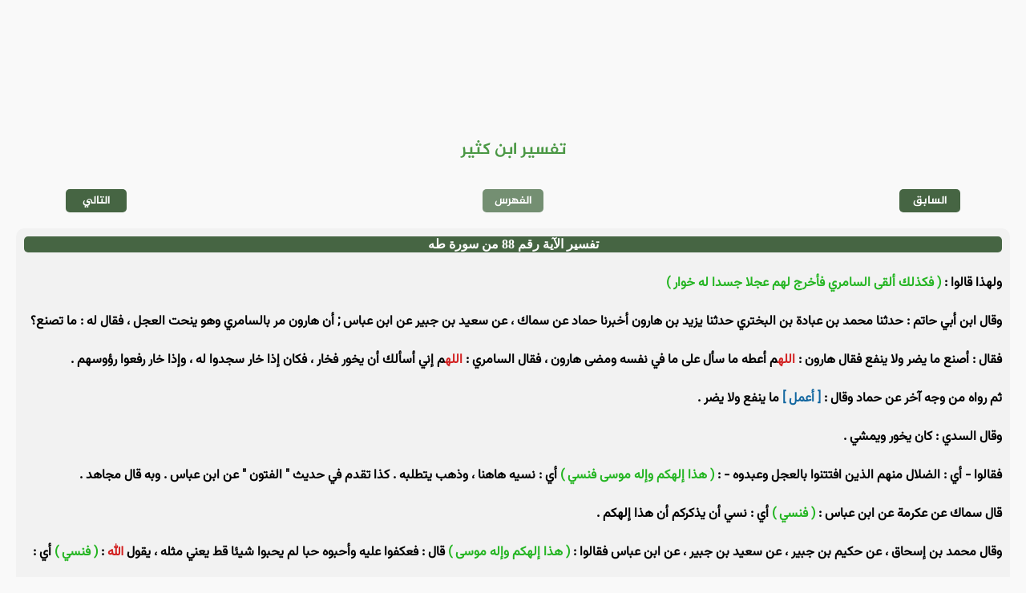

--- FILE ---
content_type: text/html
request_url: https://e-quran.com/pages/tafseer/katheer/20/88.html
body_size: 1526
content:
<!DOCTYPE html>
<html lang="ar" id="e_quran">

<head>
    <meta charset="UTF-8">
    <meta http-equiv="X-UA-Compatible" content="IE=edge">
    <meta name="viewport" content="width=device-width, initial-scale=1.0">
    <meta name='robots' content='index, follow, max-image-preview:large, max-snippet:-1, max-video-preview:-1'>
    <meta property="og:locale" content="ar_AR">
    <meta property="og:type" content="article"> <!-- content="article" قم بتغييرها الى للمقالات -->
    <meta property="og:title" content="تفسير الآية رقم 88 من سورة طه - تفسير ابن كثير - المصحف الإلكتروني"> <!-- عنوان الصفحه -->
    <meta property="og:site_name" content="المصحف الإلكتروني"> <!-- إسم الموقع -->
    <meta property="og:image" content="/files/image/preview.png" /> <!-- صورة المعاينة للصفحة -->
    <meta property="og:description" content="ولهذا قالوا : ( فكذلك ألقى السامري فأخرج لهم عجلا جسدا له خوار )
وقال ابن أبي حاتم : حدثنا محمد بن عبادة بن البختري حدثنا يزيد بن هارون أخبرنا حماد عن" /> <!-- وصف الصفحة -->
    <meta name="description" content="ولهذا قالوا : ( فكذلك ألقى السامري فأخرج لهم عجلا جسدا له خوار )
وقال ابن أبي حاتم : حدثنا محمد بن عبادة بن البختري حدثنا يزيد بن هارون أخبرنا حماد عن" /> <!-- 2 وصف الصفحة -->
    <title>تفسير الآية رقم 88 من سورة طه - تفسير ابن كثير - المصحف الإلكتروني</title> <!-- إسم الموقع -->
    <link rel="stylesheet" href="/css/header.css"> <!-- ملف الإستايل لـ الهيدر -->
    <link rel="stylesheet" href="/css/footer.css"> <!-- ملف الإستايل لـ الفوتر -->
    <link rel="stylesheet" href="/css/font.css"> <!-- ملف إستايل | الخطوط  -->
    <link rel="stylesheet" href="/css/var.css" id="var"> <!-- ملف متغيرات الـ الإستايل -->
    <link rel="stylesheet" href="/css/main.css"> <!-- ملف الإستايل الأساسي -->
    <link rel="icon" href="/icon/e-quran-black.png" type="image/png"> <!-- ايقونة المتصفح -->
    <link rel="stylesheet" href="/css/tafseer.css">
</head>

<body>

    <header id="header">
        <!-- الهيدر مربوط بالجافاسكربت -->
    </header>


    <div id="content">

        <!-- ================ ضع هنا محتوى الصفحة =============== -->

        <h2 class="tafseer_title_name">
            تفسير ابن كثير
        </h2>

        <ul class="tafseer_ayat_n_p">
            <li>
                <!-- تفسير الآية السابقة -->
                <a href="/pages/tafseer/katheer/20/87.html">السابق</a>
            </li>

            <li class="tafseer_ayat_n_p_center">
                <!-- فهرس آيات السورة -->
                <a href="/pages/tafseer/katheer/20/index.html">الفهرس</a>
            </li>
            
            <li>
                <!-- تفسر الآية التالية -->
                <a href="/pages/tafseer/katheer/20/89.html">التالي</a>
            </li>
        </ul>

        <!-- تفسير الآية ؟ -->
        
        <div class="tafseer_ayat">
            <div>
                <h3>
                    تفسير الآية رقم 88 من سورة طه
                </h3>

                <p>
                    ولهذا قالوا : <span style="color: #24b522;">( فكذلك ألقى السامري فأخرج لهم عجلا جسدا له خوار )</span><br>وقال ابن أبي حاتم : حدثنا محمد بن عبادة بن البختري حدثنا يزيد بن هارون أخبرنا حماد عن سماك ، عن سعيد بن جبير عن ابن عباس ; أن هارون مر بالسامري وهو ينحت العجل ، فقال له : ما تصنع؟ فقال : أصنع ما يضر ولا ينفع فقال هارون : <span style="color: #d22020;">الله</span>م أعطه ما سأل على ما في نفسه ومضى هارون ، فقال السامري : <span style="color: #d22020;">الله</span>م إني أسألك أن يخور فخار ، فكان إذا خار سجدوا له ، وإذا خار رفعوا رؤوسهم .<br>ثم رواه من وجه آخر عن حماد وقال : <span style="color: #1267a0;">[ أعمل ]</span> ما ينفع ولا يضر .<br>وقال السدي : كان يخور ويمشي .<br>فقالوا - أي : الضلال منهم الذين افتتنوا بالعجل وعبدوه - : <span style="color: #24b522;">( هذا إلهكم وإله موسى فنسي )</span> أي : نسيه هاهنا ، وذهب يتطلبه . كذا تقدم في حديث " الفتون " عن ابن عباس . وبه قال مجاهد .<br>قال سماك عن عكرمة عن ابن عباس : <span style="color: #24b522;">( فنسي )</span> أي : نسي أن يذكركم أن هذا إلهكم .<br>وقال محمد بن إسحاق ، عن حكيم بن جبير ، عن سعيد بن جبير ، عن ابن عباس فقالوا : <span style="color: #24b522;">( هذا إلهكم وإله موسى )</span> قال : فعكفوا عليه وأحبوه حبا لم يحبوا شيئا قط يعني مثله ، يقول <span style="color: #d22020;">الله</span> : <span style="color: #24b522;">( فنسي )</span> أي : ترك ما كان عليه من الإسلام ، يعني : السامري .<br>قال <span style="color: #d22020;">الله</span> تعالى ردا عليهم ، وتقريعا لهم ، وبيانا لفضيحتهم وسخافة عقولهم فيما ذهبوا إليه : 
                </p>
            </div>
        </div>

        <!-- ================ ضع هنا محتوى الصفحة =============== -->

    </div>


    <footer id="footer">
        <!-- الفوتر مربوط بالجافاسكربت -->
    </footer>

</body>

<script type="module" src="/js/main.js"></script> <!-- ملف الجافاسكربت الرئيسي -->

</html>